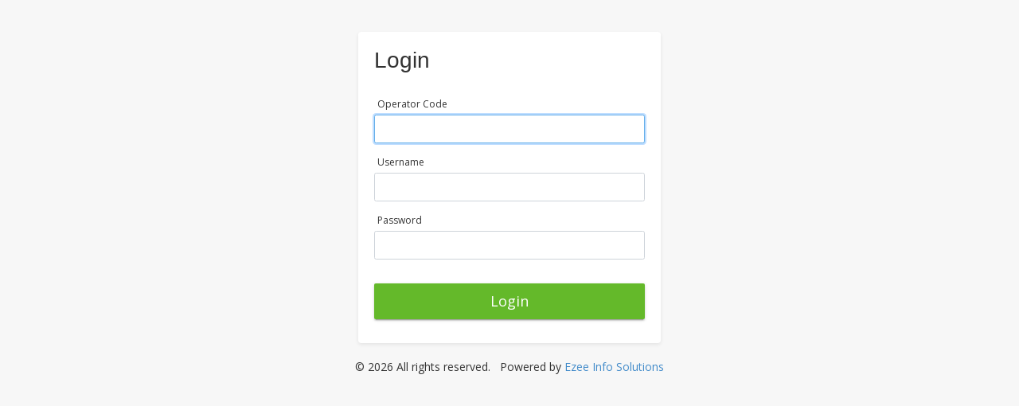

--- FILE ---
content_type: text/html; charset=UTF-8
request_url: https://ezeebits.com/user/login
body_size: 2687
content:
    <!DOCTYPE html>
<html lang="en">

<head>
    <base href="https://ezeebits.com/">
    <meta http-equiv="content-type" content="text/html; charset=UTF-8">
    <meta charset="utf-8">
    <title>Ezeebus | Login</title>
    <meta name="viewport" content="width=device-width, initial-scale=1.0, maximum-scale=1, user-scalable=no">
    <meta name="description" content="">
    <meta name="author" content="">
    <script>
        var base_url = "https://ezeebits.com/";
    </script>
    <link rel="shortcut icon" href="assets/dist/img/bits-favicon.png" />
    <!-- bootstrap framework -->
    <link href="assets/dist/lib/bootstrap/css/bootstrap.min.css" rel="stylesheet">
    <!-- google webfonts -->
    <link href="https://fonts.googleapis.com/css?family=Open+Sans" rel="stylesheet">

    <link href="assets/dist/css/ezeebus-theme/login.min.css?87" rel="stylesheet">
    <!-- STYLESHEETS -->
    <!--[if lt IE 9]><script src="https://ezeebits.com/assets/js/flot/excanvas.min.js"></script><script src="http://html5shiv.googlecode.com/svn/trunk/html5.js"></script><script src="http://css3-mediaqueries-js.googlecode.com/svn/trunk/css3-mediaqueries.js"></script><![endif]-->
</head>

<body>
    <div class="login_container">
        <form id="login_form" method="post" onsubmit="return false;">
            <h1 class="login_heading">Login</h1>
            <div class="form-group">
                <label for="l_domain">Operator Code</label>
                <input type="text" data-parsley-required="true" class="form-control" id="l_domain" value="">
            </div>
            <div class="form-group">
                <label for="login_password">Username</label>
                <input type="text" data-parsley-type="User Name" class="form-control" id="l_email" value="">
            </div>
            <div class="form-group">
                <label for="l_password">Password</label>
                <input type="password" class="form-control" id="l_password" value="">

            </div>
            <div id="login-state"></div>
            <div class="submit_section">
                <button class="btn btn-lg btn-success btn-block " id="btn-login">Login</button>
            </div>
            <!--<span class="help-block"><a href="#" class="open_register_form">Forgot password?</a></span>-->
        </form>
        <form id="register_form" style="display:none">
            <h1 class="login_heading">Forgot Password</h1>

            <div class="form-group">
                <label for="register_email">Enter your Email address</label>
                <input type="text" class="form-control" id="register_email">

            </div>
            <div class="submit_section">
                <button type="button" class="btn btn-lg btn-success btn-block">Send Me Reset Instructions</button>
            </div>
            <span class="help-block"><a href="#" class="open_login_form">Back to Login</a></span>
        </form>
    </div>

    <!-- jQuery -->
    <script src="assets/dist/lib/jquery/jquery.min.js"></script>
    <!-- bootstrap js plugins -->
    <script src="assets/dist/lib/bootstrap/js/bootstrap.min.js"></script>
    
        <script>
            $(function() {
                // switch forms
                $('.open_register_form').click(function(e) {
                    e.preventDefault();
                    $('#login_form').removeClass().addClass('animated fadeOutDown');
                    setTimeout(function() {
                        $('#login_form').removeClass().hide();
                        $('#register_form').show().addClass('animated fadeInUp');
                    }, 700);
                })
                $('.open_login_form').click(function(e) {
                    e.preventDefault();
                    $('#register_form').removeClass().addClass('animated fadeOutDown');
                    setTimeout(function() {
                        $('#register_form').removeClass().hide();
                        $('#login_form').show().addClass('animated fadeInUp');
                    }, 700);
                })
                $('input[value=""]:first').focus();
            })

            function swapScreen(id) {
                jQuery('.visible').removeClass('visible animated fadeInUp');
                jQuery('#' + id).addClass('visible animated fadeInUp');
            }

            function isRegExpSupported() {
                /* Function will check whether the regular expression supported by the browser */
                if (window.RegExp) {
                    var vTempStr = "a";
                    var vTempReg = new RegExp(vTempStr);
                    return (vTempReg.test(vTempStr));
                }
                return false;
            }

            /* function isValidEmail(pmEmail) {

                if (!pmEmail)
                    return false;
                pmEmail = $.trim(pmEmail);
                pmEmail = pmEmail.replace(/\r\n|\r|\n/g, '');

                if (isRegExpSupported()) {
var vPattern = "^[A-Za-z0-9](([_\\.\\-]?[a-zA-Z0-9_]+)*)@([A-Za-z0-9]+)(([\\_.\\-]?[a-zA-Z0-9]+)*)\\.([A-Za-z]{2,})$";
            var vRegExp = new RegExp(vPattern);
            return (vRegExp.test(pmEmail));
            }
            else {
                if (pmEmail.indexOf('@') == -1 || pmEmail.indexOf('.') == -1 || pmEmail.indexOf(' ') != -1)
                    return false;
                else {
                    var vSplit = pmEmail.split("@");
                    if (vSplit.length > 2)
                        return false;
                    else {
                        var vDomain = vSplit[1].split('.');
                        var vLength = vDomain.length;
                        for (var vLoop = 0; vLoop < vLength; vLoop++)
                            if (vDomain[vLoop].length <= 0)
                                return false;
                        return true;
                    }
                }
            }
            }*/


            function loginAction() {
                var data = {};
                data.l_email = $.trim($('#l_email').val());
                data.l_password = $.trim($('#l_password').val());
                data.l_domain = $.trim($('#l_domain').val());
                $('#login-state').hide();
                if (data.l_domain == "") {
                    $('#login-state').html('<div style="" class="alert alert-danger" >Please enter domain name</div>');
                    $('#login-state').show();
                    $('#l_domain').focus();
                    return false;
                } else if (data.l_email == "") {
                    $('#login-state').html(
                        '<div style="" class="alert alert-danger" >Please enter username/email address</div>');
                    $('#login-state').show();
                    $('#l_email').focus();
                    return false;
                }
                /* else if (!isValidEmail(data.l_email)) {
                             $('#login-state').html('<div style="" class="alert alert-danger" >Please enter valid email address</div>');
                             $('#login-state').show();
                             $('#l_email').focus();
                             return false;
                             }*/
                else if (data.l_password == "") {
                    $('#login-state').html('<div style="" class="alert alert-danger" >Please enter password</div>');
                    $('#login-state').show();
                    $('#l_password').focus();
                    return false;
                } else if (data.l_password.length < 6) {
                    $('#login-state').html(
                        '<div style="" class="alert alert-danger" >Password should be minimum 6 charactors</div>');
                    $('#login-state').show();
                    $('#l_password').focus();
                    return false;
                }
                $('#btn-login').addClass('disabled');
                $('#login-state').html('<div style="" class="alert alert-danger" >Authenticating...</dvi>');
                $('#login-state').show();
                $.ajax({
                    type: "POST",
                    url: base_url + "user/verify-login",
                    data: data,
                    dataType: "json",
                    success: function(res) {
                        if (res.status == 1) {
                            $('#login-state').html(
                                '<div style="" class="alert alert-success" >Login success. Redirecting...</div>'
                                );
                            window.setTimeout(function() {
                                //window.location.href = base_url+'user/dashboard';
                                window.location.href = base_url; //+ res.redirectUrl;
                            }, 1000);
                        } else if (res.status == 2) { //Otp Verify
                            $('#login-state').html(
                                '<div class="alert alert-success" >Login success. Redirecting to OTP Verification...</div>'
                                );
                            window.setTimeout(function() {
                                window.location.href = base_url + 'auth/otp-verification';
                            }, 2000);
                        } else if (res.status == 9) { //reset password
                            $('#login-state').html(
                                '<div class="alert alert-danger" >Sorry! Please update your password.</div>'
                                );
                            window.setTimeout(function() {
                                window.location.href = base_url + 'auth/reset-password';
                            }, 2000);
                        } else {
                            if (res.status == 1001) {
                                $('#login-state').html(
                                    '<div style="" class="alert alert-danger" >Sorry! Access Denied.</div>');
                                $('#btn-login').removeClass('disabled');
                            } else {
                                $('#login-state').html(
                                    '<div style="" class="alert alert-danger" >Sorry! Invalid username or password.</div>'
                                    );
                                $('#btn-login').removeClass('disabled');
                            }
                        }
                    }
                });

                return false;
            }

            $(function() {
                $('#btn-login').click(function() {
                    loginAction()
                });


                /*  $("#l_email, #l_password").keypress(function(event) {
             if (event.which == 13) {
             event.preventDefault();
             loginAction();
             }
             });*/

            });
        </script>
    
    <!-- /JAVASCRIPTS -->
</body>

</html>    <footer>
        <div class="">
            <div class="text-center">
                &COPY; 2026 All rights reserved. &nbsp;
                Powered by <a href="http://www.ezeeinfosolutions.com" target="_blank">Ezee Info Solutions</a></div>
        </div>
    </footer>


--- FILE ---
content_type: text/css
request_url: https://ezeebits.com/assets/dist/css/ezeebus-theme/login.min.css?87
body_size: 2446
content:
.img-thumbnail,.thumbnail,.btn,.btn-group .dropdown-menu,.btn-group .btn,.btn-group .btn:first-child:not(:last-child),.btn-group .btn:last-child:not(:first-child),.btn-group-vertical .btn:first-child:not(:last-child),.btn-group-vertical .btn:last-child:not(:first-child),.table-bordered,.table-bordered tr:first-child th:first-child,.table-bordered tr:first-child th:last-child,.table-bordered tr:last-child td:first-child,.table-bordered tr:last-child td:last-child,.input-group .btn,.input-group .dropdown-menu,.input-group .form-control,.input-group .input-group-addon,.dropdown-menu,.dropdown-menu .dropdown-submenu .dropdown-menu,.form .form-control,.form .btn,.form-control,.label,.alert,.alert .btn,.progress,.breadcrumb,.tooltip .tooltip-inner,.popover,.popover-title,.nav-list-panel,.nav-tabs li>a,.tabs-below .nav-tabs li>a,.tabs-right .nav-tabs li>a,.tabs-left .nav-tabs li>a,.nav-tabs .dropdown-menu,.tabs-below .nav-tabs .dropdown-menu,.nav-pills li a,.nav-pills .dropdown-menu,.navbar,.navbar .dropdown-menu,.pagination li:first-child a,.pagination li:first-child span,.pagination li:last-child a,.pagination li:last-child span,.pager li a:hover,.pager li a:focus,.panel,.panel-group .panel,.panel-group .panel-heading,.panel-group .panel-body,.breadcrumb-arrow li:first-child a,.modal-content,.well,.list-group-item:first-child,.list-group-item:last-child{-webkit-border-radius:0;-moz-border-radius:0;border-radius:0}body{background:#f7f7f7;padding-top:40px;font-family:"Open Sans"}textarea,input[type="text"],input[type="password"],input[type="submit"]{-webkit-appearance:none}@media screen and (-webkit-min-device-pixel-ratio:0){button{margin:0}}.modal-content{-webkit-box-shadow:0 0 30px rgb(0 0 0 / .2);-moz-box-shadow:0 0 30px rgb(0 0 0 / .2);box-shadow:0 0 30px rgb(0 0 0 / .2)}.modal-footer{padding:10px 20px 11px;text-align:center;border-top:1px dashed #ddd;background:#f8f8f8}.modal-header{padding:15px 15px 8px;border-bottom:none}.modal-header .close{margin-top:-10px;margin-right:-4px}.modal-title{font:400 18px / 22px "Source Sans Pro",Arial,sans-serif}.modal-backdrop{background:#000}.modal-backdrop.in{opacity:.6;filter:alpha(opacity=60)}.btn,.btn.disabled,.btn[disabled]{border-color:#d3d7d7}.btn:hover,.btn:focus,.btn:active,.btn.active{background:#d3d7d7}.btn{-webkit-transition:border-color 0.3s,background-color 0.3s;transition:border-color 0.3s,background-color 0.3s}.btn-default{color:#333;background-color:#fff;border-color:#ccc}.btn-default:hover,.btn-default:focus,.btn-default:active,.btn-default.active,.open .dropdown-toggle.btn-default{color:#333;background-color:#ebebeb;border-color:#adadad}.btn-default:active,.btn-default.active,.open .dropdown-toggle.btn-default{background-image:none}.btn-default.disabled,.btn-default[disabled],fieldset[disabled] .btn-default,.btn-default.disabled:hover,.btn-default[disabled]:hover,fieldset[disabled] .btn-default:hover,.btn-default.disabled:focus,.btn-default[disabled]:focus,fieldset[disabled] .btn-default:focus,.btn-default.disabled:active,.btn-default[disabled]:active,fieldset[disabled] .btn-default:active,.btn-default.disabled.active,.btn-default[disabled].active,fieldset[disabled] .btn-default.active{background-color:#fff;border-color:#ccc}.btn-default .badge{color:#fff;background-color:#333}.btn-primary{color:#fff;background-color:#2986b9;border-color:#2477a4}.btn-primary:hover,.btn-primary:focus,.btn-primary:active,.btn-primary.active,.open .dropdown-toggle.btn-primary{color:#fff;background-color:#226e98;border-color:#195372}.btn-primary:active,.btn-primary.active,.open .dropdown-toggle.btn-primary{background-image:none}.btn-primary.disabled,.btn-primary[disabled],fieldset[disabled] .btn-primary,.btn-primary.disabled:hover,.btn-primary[disabled]:hover,fieldset[disabled] .btn-primary:hover,.btn-primary.disabled:focus,.btn-primary[disabled]:focus,fieldset[disabled] .btn-primary:focus,.btn-primary.disabled:active,.btn-primary[disabled]:active,fieldset[disabled] .btn-primary:active,.btn-primary.disabled.active,.btn-primary[disabled].active,fieldset[disabled] .btn-primary.active{background-color:#2986b9;border-color:#2477a4}.btn-primary .badge{color:#2986b9;background-color:#fff}.btn-success{color:#fff;background-color:#64b92a;border-color:#59a425}.btn-success:hover,.btn-success:focus,.btn-success:active,.btn-success.active,.open .dropdown-toggle.btn-success{color:#fff;background-color:#529822;border-color:#3e721a}.btn-success:active,.btn-success.active,.open .dropdown-toggle.btn-success{background-image:none}.btn-success.disabled,.btn-success[disabled],fieldset[disabled] .btn-success,.btn-success.disabled:hover,.btn-success[disabled]:hover,fieldset[disabled] .btn-success:hover,.btn-success.disabled:focus,.btn-success[disabled]:focus,fieldset[disabled] .btn-success:focus,.btn-success.disabled:active,.btn-success[disabled]:active,fieldset[disabled] .btn-success:active,.btn-success.disabled.active,.btn-success[disabled].active,fieldset[disabled] .btn-success.active{background-color:#64b92a;border-color:#59a425}.btn-success .badge{color:#64b92a;background-color:#fff}label{font-size:12px;display:block;font-weight:400}.form-control{border-width:1px;border-style:solid;border-color:#ddd #eee #eee #ddd;padding:6px 16px;-webkit-box-shadow:none;-moz-box-shadow:none;box-shadow:none}.form-control:-moz-placeholder,.form-control::-moz-placeholder,.form-control:-ms-input-placeholder,.form-control::-webkit-input-placeholder,.form-control.placeholder{color:#bdc3c7}.form-control:focus{-webkit-backface-visibility:hidden;outline:none;-webkit-transition:0.25s;transition:0.25s;-webkit-box-shadow:none;-moz-box-shadow:none;box-shadow:none}.form-control[disabled],.form-control[readonly],fieldset[disabled] .form-control{cursor:not-allowed;opacity:.4;filter:alpha(opacity=40)}.radio,.radio-inline,.checkbox,.checkbox-inline{margin-left:4px}.radio input,.radio-inline input,.checkbox input,.checkbox-inline input{margin-top:2px}.radio label,.radio-inline label,.checkbox label,.checkbox-inline label{display:inline-block;font-size:13px;vertical-align:2px;margin:0}.help-block{font-size:12px;color:#888;margin-bottom:0}.help-block a{color:#888}label,.help-block{padding-left:4px}.login_heading{font:400 28px/32px "Source Sans Pro",sans-serif;margin:0 0 30px;overflow:hidden}.login_heading span{color:#888}.login_heading span a{color:#888}.submit_section{margin-top:30px}.login_container{width:380px;margin:0 auto;position:relative}.login_container>form{width:380px;top:0;left:0;padding:20px;background:#fff;border:1px solid #ddd}.animated{-webkit-animation-duration:700ms;animation-duration:700ms;-webkit-animation-fill-mode:both;animation-fill-mode:both}@-webkit-keyframes fadeOutDown{0%{opacity:1;-webkit-transform:translateY(0);transform:translateY(0)}100%{opacity:0;-webkit-transform:translateY(20px);transform:translateY(20px)}}@keyframes fadeOutDown{0%{opacity:1;-webkit-transform:translateY(0);-ms-transform:translateY(0);transform:translateY(0)}100%{opacity:0;-webkit-transform:translateY(20px);-ms-transform:translateY(20px);transform:translateY(20px)}}.fadeOutDown{-webkit-animation-name:fadeOutDown;animation-name:fadeOutDown}@-webkit-keyframes fadeInUp{0%{opacity:0;-webkit-transform:translateY(20px);transform:translateY(20px)}100%{opacity:1;-webkit-transform:translateY(0);transform:translateY(0)}}@keyframes fadeInUp{0%{opacity:0;-webkit-transform:translateY(20px);-ms-transform:translateY(20px);transform:translateY(20px)}100%{opacity:1;-webkit-transform:translateY(0);-ms-transform:translateY(0);transform:translateY(0)}}.fadeInUp{-webkit-animation-name:fadeInUp;animation-name:fadeInUp}@media (max-width:479px){.login_container{width:240px}.login_container form{width:240px}}.login_container #login_form{border:none;padding:20px 20px 30px 20px;border-radius:4px!important;-webkit-box-shadow:0 2px 5px rgb(0 0 0 / .08);-moz-box-shadow:0 2px 5px rgb(0 0 0 / .08);box-shadow:0 2px 5px rgb(0 0 0 / .08);margin-bottom:20px}:not(.btn-group)>.btn:not(.btn-xs):not(.btn-link){position:relative;overflow:hidden;transform:translate3d(0,0,0)}:not(.btn-group)>.btn:not(.btn-xs):not(.btn-link):after{content:"";display:block;position:absolute;width:100%;height:100%;top:0;left:0;pointer-events:none;background-image:radial-gradient(circle,#000 10%,transparent 10.01%);background-repeat:no-repeat;background-position:50%;transform:scale(10,10);opacity:0;transition:transform .5s,opacity 1s}:not(.btn-group)>.btn:not(.btn-xs):not(.btn-link):active:after{transform:scale(0,0);opacity:.2;transition:0s}.form-control{color:#495057;height:36px;min-height:36px;background-color:#fff;background-clip:padding-box;border:1px solid #ced4da;border-radius:.25rem!important;-webkit-transition:border-color .15s ease-in-out,-webkit-box-shadow .15s ease-in-out;transition:border-color .15s ease-in-out,-webkit-box-shadow .15s ease-in-out;-o-transition:border-color .15s ease-in-out,box-shadow .15s ease-in-out;transition:border-color .15s ease-in-out,box-shadow .15s ease-in-out;transition:border-color .15s ease-in-out,box-shadow .15s ease-in-out,-webkit-box-shadow .15s ease-in-out}.form-control:focus{color:#495057;background-color:#fff;outline:0;-webkit-box-shadow:0 0 0 .2rem rgb(0 123 255 / .25);box-shadow:0 0 0 .2rem rgb(0 123 255 / .25)}.form-control.inp_error:focus{-webkit-box-shadow:0 0 0 .2rem rgb(200 59 45 / .25);box-shadow:0 0 0 .2rem rgb(200 59 45 / .25)}.alert{border-radius:4px}:not(.btn-group)>.btn:not(.btn-xs):not(.btn-link),:not(.btn-group)>.btn:not(.btn-xs):not(.btn-link):hover,:not(.btn-group)>.btn:not(.btn-xs):not(.btn-link):focus{border-color:#fff0;border-radius:2px!important;-webkit-box-shadow:0 3px 1px -2px rgb(0 0 0 / .2),0 2px 2px 0 rgb(0 0 0 / .14),0 1px 5px 0 rgb(0 0 0 / .12);box-shadow:0 3px 1px -2px rgb(0 0 0 / .2),0 2px 2px 0 rgb(0 0 0 / .14),0 1px 5px 0 rgb(0 0 0 / .12);-webkit-transition:-webkit-box-shadow .28s cubic-bezier(.4,0,.2,1);transition:-webkit-box-shadow .28s cubic-bezier(.4,0,.2,1);-o-transition:box-shadow .28s cubic-bezier(.4,0,.2,1);transition:box-shadow .28s cubic-bezier(.4,0,.2,1);transition:box-shadow .28s cubic-bezier(.4,0,.2,1),-webkit-box-shadow .28s cubic-bezier(.4,0,.2,1);transition:box-shadow .28s cubic-bezier(.4,0,.2,1),-webkit-box-shadow .28s cubic-bezier(.4,0,.2,1)}.overflow-hidden{overflow:hidden}.inp_error{border:1px solid #C0392B!important}.req:after{content:' *';color:#c0392b;font-size:13px;line-height:15px}